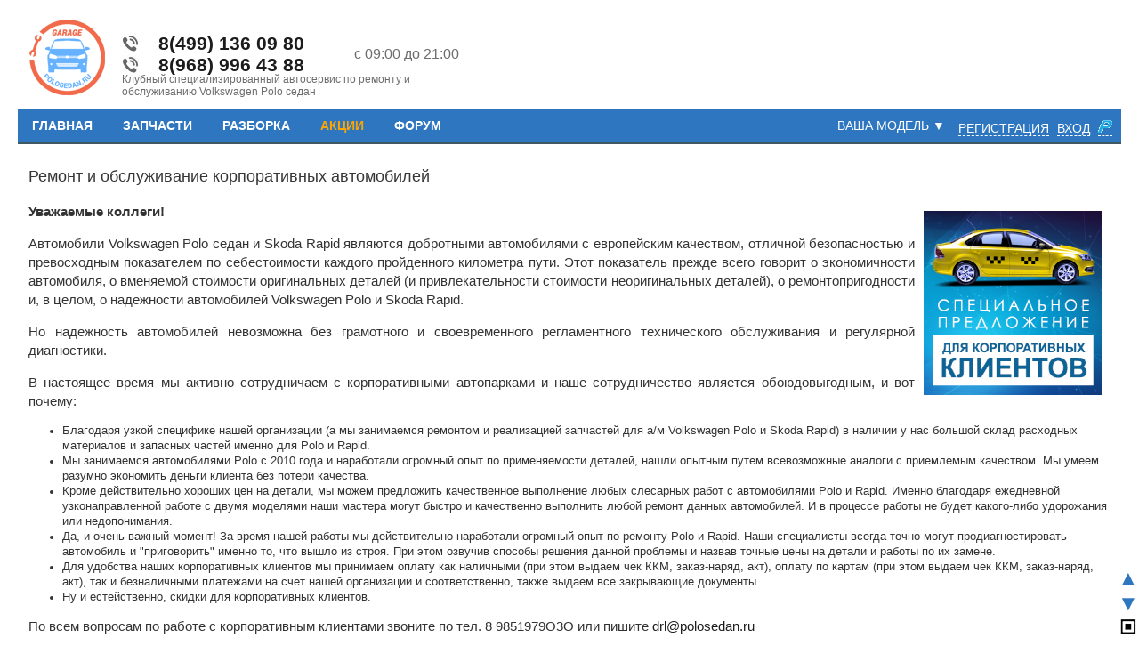

--- FILE ---
content_type: text/html; charset=UTF-8
request_url: https://garage.polosedan.ru/page_corp-vw-polo_14.html
body_size: 8066
content:
<!DOCTYPE html PUBLIC "-//W3C//DTD XHTML 1.0 Strict//EN" "http://www.w3.org/TR/xhtml1/DTD/xhtml1-strict.dtd">
<html xmlns="http://www.w3.org/1999/xhtml" dir="ltr" lang="ru" xml:lang="ru">
<head>

<meta http-equiv="content-type" content="text/html; charset=UTF-8" />
<meta http-equiv="content-style-type" content="text/css" />
<meta http-equiv="content-language" content="ru" />
<meta http-equiv="imagetoolbar" content="no" />
<meta name="resource-type" content="document" />
<meta name="distribution" content="global" />
<meta name="keywords" content="" />
<meta name="description" content="" />
<meta name="viewport" content="width=device-width, initial-scale=1.0" />
<meta name="yandex-verification" content="f6e918149220bdb0" />


<title>Ремонт и обслуживание корпоративных автомобилей - Гараж</title>

<script type="text/javascript">
// <![CDATA[
	var jump_page = 'Введите номер страницы, на которую хотите перейти:';
	var on_page = '';
	var per_page = '';
	var base_url = '';
	var style_cookie = 'phpBBstyle';
	var style_cookie_settings = '; path=/; domain=garage.polosedan.ru; secure';
	var onload_functions = new Array();
	var onunload_functions = new Array();

	

	/**
	* Find a member
	*/
	function find_username(url)
	{
		popup(url, 760, 570, '_usersearch');
		return false;
	}

	/**
	* New function for handling multiple calls to window.onload and window.unload by pentapenguin
	*/
	window.onload = function()
	{
		for (var i = 0; i < onload_functions.length; i++)
		{
			eval(onload_functions[i]);
		}
	};

	window.onunload = function()
	{
		for (var i = 0; i < onunload_functions.length; i++)
		{
			eval(onunload_functions[i]);
		}
	};

// ]]>
</script>

<link href="./styles/garage/theme/print.css" rel="stylesheet" type="text/css" media="print" title="printonly" />
<link href="./style.php?id=4&amp;lang=ru&amp;sid=4c43b7ff26ea7cc9d56d5a04a6f124b9&amp;v=8" rel="stylesheet" type="text/css" media="screen, projection" />

<link href="./styles/garage/theme/normal.css" rel="stylesheet" type="text/css" title="A" />
<link href="./styles/garage/theme/medium.css" rel="alternate stylesheet" type="text/css" title="A+" />
<link href="./styles/garage/theme/large.css" rel="alternate stylesheet" type="text/css" title="A++" />




<script type="text/javascript" src="./styles/default/js/jquery-1.11.3.min.js"></script>
<script type="text/javascript" src="./styles/garage/js/jquery.devrama.slider.min-0.9.4.js"></script>
<style type="text/css">
.ms_cart_position img, .order_list_row .img_place {
	display: none !important;
}

.order_list_row {
	min-height: 40px !important;
}
</style>



</head>

<body id="phpbb" class="section-page ltr">

<div id="wrap">
	<a id="top" name="top" accesskey="t"></a>
	<div id="page-header">


	<table class="rsw" width="100%" border="0">
		<tr>
			<td class="index_logo"><a href="./index.php?sid=4c43b7ff26ea7cc9d56d5a04a6f124b9" title="Главная страница" id="logo"><img src="./styles/garage/imageset/logo.png" width="88" height="106" alt="" title="" /></a></td>
			<td class="second_column">
				<div class="call_to_us"><a href="tel:+74991360980">8(499) 136 09 80</a></div>
				<div class="call_to_us"><a href="tel:+79689964388">8(968) 996 43 88</a></div>
			<div class="site_desc">Клубный специализированный автосервис по ремонту и обслуживанию Volkswagen Polo седан</div>
			</td>
			<td class="workitime">с 09:00 до 21:00</td>
			<td class="search_right">
				
					&nbsp;
				
			</td>
			<td class="my_order_top">
				
				<div class="ms_cart_block">

					<div class="ms_cart_head fright" onclick="ms_show_cart_body();" align="left"><b class="blue_cart_h">Мой заказ-наряд</b><br clear="all" />Позиций добавлено: <span></span></div>
					<a title="Оформление заказа" class="blue_cart" style="display: block; float: right;" href="./new_order_cart_0.html"></a>
					<div class="ms_cart_newest"></div>
					<div class="ms_cart_body">
					
					<a class="ms_cart_order_drop" title="Оформление заказа" href="./new_order_cart_0.html">Оформление заказа</a>
					</div>
				</div>
				
			</td>
			<td align="right" id="loginbox_head" class="fdesc"><div class="logn_mobile fdesc">Вход:</div>
				<form method="post" action="./ucp.php?mode=login&amp;sid=4c43b7ff26ea7cc9d56d5a04a6f124b9" class="headerspace fdesc">
					<input type="text" name="username" id="username" size="10" class="inputbox" placeholder="Имя Фамилия" title="Имя Фамилия" required />
					<input type="password" name="password" id="password" size="10" class="inputbox" placeholder="Пароль" title="Пароль" required />
					<input type="checkbox" name="autologin" id="autologin" checked="checked" style="display: none;" value="1" />
					<input type="submit" name="login" value="Вход" class="button2" />
					<input type="hidden" name="redirect" value="./page.php?name=corp-vw-polo&amp;id=14&amp;sid=4c43b7ff26ea7cc9d56d5a04a6f124b9" />

				</form>
			</td>
		</tr>
	</table>

	
	<div align="right" class="fmob">
		<form method="post" action="./ucp.php?mode=login&amp;sid=4c43b7ff26ea7cc9d56d5a04a6f124b9" class="headerspace" id="mobile_login_form" style="display: none;">
			<input type="text" name="username" id="username" size="10" class="inputbox" placeholder="Имя Фамилия" title="Имя Фамилия" required />
			<input type="password" name="password" id="password" size="10" class="inputbox" placeholder="Пароль" title="Пароль" required /><br />
			<input type="checkbox" name="autologin" id="autologin" checked="checked" style="display: none;" value="1" />
			<input type="submit" name="login" value="Вход" class="button2" style="float: right;" />
			<input type="hidden" name="redirect" value="./page.php?name=corp-vw-polo&amp;id=14&amp;sid=4c43b7ff26ea7cc9d56d5a04a6f124b9" />

		</form>
	</div>
		<script src="https://ulogin.ru/js/ulogin.js"></script>
		<div class="fdesc" id="uLogin" x-ulogin-params="display=small&fields=first_name,last_name,email,photo&optional=bdate,country,city&providers=vkontakte,odnoklassniki,mailru,facebook,twitter,yandex&hidden=google,livejournal,openid&redirect_uri=https%3A%2F%2Fgarage.polosedan.ru%2Fucp.php%3Fmode%3Dregister%26amp%3Bsid%3D4c43b7ff26ea7cc9d56d5a04a6f124b9"></div>

	<div class="polosedan_reg" style="display: none; width: 404px; position: fixed; left: 50%; top: 10%; height: 355px; margin-left: -202px; z-index: 999; background: #FFF; padding: 2px; border: 1px solid #79868A;">
		<div style="font-size: 18px; float: right; padding: margin: 0 2px; cursor: pointer;" onclick="$('.polosedan_reg').fadeOut(400);">&#10006;</div>
		<h2>Регистрация через сайт <b>polosedan.ru</b></h2><br />
		<iframe src="" style="border: none;" width="400" height="300" align="left" alt="https://polosedan.ru/forum/ps_api.php?m=reg&d=garage.polosedan.ru"></iframe>
	</div>

	
    <div>
	<div class="blue_menu ms_ps_mobile_block bmenu"><a href="#menu" class="bmenu" onclick="if ($(this).parent('div').hasClass('bmenu22')){$(this).parent('div').removeClass('bmenu22');}else{$(this).parent('div').addClass('bmenu22');} return false;">Меню &#9776;</a></div>

	<div class="blue_menu rswh">
	<table width="100%" cellspacing="1"><tr><td align="left" valign="top">
		<a href="./index.php?sid=4c43b7ff26ea7cc9d56d5a04a6f124b9" class="bmenu">Главная</a>
		<a href="https://shop.polosedan.ru" class="bmenu">Запчасти</a>
		<a href="http://polorazbor.ru/" class="bmenu">Разборка</a>
		
		<a href="./discounts" onclick="open_href_ajax(this.href, '#garage_index', 'Выгодные предложения - Гараж'); return false;" style="color: orange !important;" class="bmenu">Акции</a>
		<a href="https://polosedan.ru/" class="bmenu">Форум</a>
		<a href="" class="fmob bmenu" onclick="$('form#mobile_login_form').toggle(100); if ($('#uLogin').hasClass('fdesc')) {$('#uLogin').removeClass('fdesc');} else {$('#uLogin').addClass('fdesc');} return false;">Вход</a>
		</td>
		<td align="right" style="min-width: 440px;" valign="top">
		<div class="right">
			
		</div>
		
		<div class="right loginreg">
			<a href="./ucp.php?mode=register&amp;sid=4c43b7ff26ea7cc9d56d5a04a6f124b9">Регистрация</a>
			<a href="./ucp.php?mode=login&amp;sid=4c43b7ff26ea7cc9d56d5a04a6f124b9" title="Вход" onclick="$('#loginbox_head').toggle('100'); return false;">Вход</a>
			<a href="#polosedan" title="Через polosedan.ru" onclick="$('.polosedan_reg').fadeIn(400); $('.polosedan_reg iframe').attr('src', $('.polosedan_reg iframe').attr('alt')); return false;"><img src="./polo.ico" alt="P" border="0" /></a>&nbsp;
			<div class="loginbox_head">
				<form method="post" action="./ucp.php?mode=login&amp;sid=4c43b7ff26ea7cc9d56d5a04a6f124b9" class="headerspace">
					<input type="text" name="username" id="username" size="10" class="inputbox" placeholder="Имя Фамилия" title="Имя Фамилия" />
					<input type="password" name="password" id="password" size="10" class="inputbox" placeholder="Пароль" title="Пароль" />
					<input type="checkbox" name="autologin" id="autologin" checked="checked" style="display: none;" value="1" />
					<input type="submit" name="login" value="Вход" class="button2" />
					<input type="hidden" name="redirect" value="./page.php?name=corp-vw-polo&amp;id=14&amp;sid=4c43b7ff26ea7cc9d56d5a04a6f124b9" />

				</form>
			</div>
		</div>
		<div class="right pre_first_tag_name"><a href="#ftag" id="pre_first_tag_name" onclick="return false;"><span style="font-weight: normal;">Ваша модель</span> &#9660;</a><div class="pre_first_tags"><a id="pre_first_tag_2" onclick="sel_gen_tag('2'); return false;" href="./tag_volkswagen-polo-sedan_2.html">Volkswagen POLO седан</a>
<a id="pre_first_tag_63" onclick="sel_gen_tag('63'); return false;" href="./tag_volkswagen-jetta-vi_63.html">Volkswagen Jetta VI</a>
<a id="pre_first_tag_92" onclick="sel_gen_tag('92'); return false;" href="./tag_skoda-rapid_92.html">Skoda Rapid</a></div></div>
	</div>

</td></tr></table>
    </div>
    </div>


<a class="fmob" style="display: block; background: #2AB200 url('./images/whatt.png') left center no-repeat; color: #FFF; font-size: 14px; padding: 7px 2px 7px 32px;" href="https://wa.me/79653038899" target="_blank">Написать в WhatsApp</a>

	<br clear="all" />
	<div class="ms_pagination" style="display: none;"><a href="./index.php?sid=4c43b7ff26ea7cc9d56d5a04a6f124b9" accesskey="h">Главная страница</a><span class="navlink_garage"></span></div>

	<a name="start_here"></a>
	<div id="page-body">
		

<table width="100%" class="rsw"><tr>
<td valign="top" id="garage_index">


<div class="panel" id="message">
	<div class="inner"><span class="corners-top"><span></span></span>
	<h2>Ремонт и обслуживание корпоративных автомобилей</h2>
	<div class="content" style="font-size: 1.25em">
		<p style="text-align: justify;"><strong><img style="float: right; border: 10px solid white;" src="https://shop.polosedan.ru/image/catalog/garage/korp-002.jpg" alt="Специальное предложение для корпоративных клиентов" width="200" height="207" />Уважаемые коллеги!&nbsp;</strong></p>
<p style="text-align: justify;">Автомобили Volkswagen Polo седан и Skoda Rapid являются добротными автомобилями с европейским качеством, отличной безопасностью и превосходным показателем по себестоимости каждого пройденного километра пути. Этот показатель прежде всего говорит о экономичности автомобиля, о вменяемой стоимости оригинальных деталей (и привлекательности стоимости неоригинальных деталей), о ремонтопригодности и, в целом, о надежности автомобилей Volkswagen Polo и Skoda Rapid.&nbsp;</p>
<p style="text-align: justify;">Но надежность автомобилей невозможна без грамотного и своевременного регламентного технического обслуживания и регулярной диагностики.&nbsp;</p>
<p style="text-align: justify;">В настоящее время мы активно сотрудничаем c корпоративными автопарками и наше сотрудничество является обоюдовыгодным, и вот почему:</p>
<ul>
<li>Благодаря узкой специфике нашей организации (а мы занимаемся ремонтом и реализацией запчастей для а/м&nbsp;Volkswagen Polo и Skoda Rapid) в наличии у нас большой склад расходных материалов и запасных частей именно для Polo и Rapid.&nbsp;</li>
<li>Мы занимаемся автомобилями Polo с 2010 года и наработали огромный опыт по применяемости деталей, нашли опытным путем всевозможные аналоги с приемлемым качеством. Мы умеем разумно экономить деньги клиента без потери качества.</li>
<li>Кроме действительно хороших цен на детали, мы можем предложить качественное выполнение любых слесарных работ с автомобилями Polo и Rapid. Именно благодаря ежедневной узконаправленной работе с двумя моделями наши мастера могут быстро и качественно выполнить любой ремонт данных автомобилей. И в процессе работы не будет какого-либо удорожания или недопонимания.</li>
<li>Да, и очень важный момент! За время нашей работы мы действительно наработали огромный опыт по ремонту&nbsp;Polo и Rapid. Наши специалисты всегда точно могут продиагностировать автомобиль и "приговорить" именно то, что вышло из строя. При этом озвучив способы решения данной проблемы и назвав точные цены на детали и работы по их замене.&nbsp;</li>
<li>Для удобства наших корпоративных клиентов мы принимаем оплату как наличными (при этом выдаем чек ККМ, заказ-наряд, акт), оплату по картам (при этом выдаем чек ККМ, заказ-наряд, акт), так и безналичными платежами на счет нашей организации и соответственно, также выдаем все закрывающие документы.</li>
<li>Ну и естейственно, скидки для корпоративных клиентов.&nbsp;</li>
</ul>
<p style="text-align: justify;">По всем вопросам по работе с корпоративным клиентами звоните по тел. 8 9851979О3О или пишите <a href="mailto:drl@polosedan.ru">drl@polosedan.ru</a></p>
	</div>
	<span class="corners-bottom"><span></span></span></div>
</div>

<div id="fog_index"></div></td></tr></table>
<div class="ms_pagination"><a href="./index.php?sid=4c43b7ff26ea7cc9d56d5a04a6f124b9">Главная страница</a><span class="navlink_garage"></span></div>

	</div>

<div class="footer_strip">
	<table width="100%">
		<tr>
			<td width="33%" align="left">
				<div class="left"><img src="./styles/garage/theme/images/subscribe.png" alt="" />&nbsp;&nbsp;</div>
				<div class="upper"><b>Эксклюзивные скидки!</b></div> Зарегистрируйтесь и при заказе на сайте получите <b class="upper">скидку 10%</b> на работу
			</td>
			<td width="33%" class="rswh">&nbsp;</td>
			<td width="33%" class="rswh" align="right"><b class="upper">Присоединяйтесь!</b>&nbsp;&nbsp;
				<a href="#face" class="subs_foot" title="Мы на Facebook"><img src="./styles/garage/theme/images/facebook.png" alt="Мы на Facebook" width="32" height="32" border="0" /></a>
				&nbsp;<a href="#vk" class="subs_foot" title="Мы в ВКонтакте"><img src="./styles/garage/theme/images/vk.png" alt="Мы в ВКонтакте" width="32" height="32" border="0" /></a>
			</td>
		</tr>
	</table>
</div>


<div id="page-footer">



	<div class="cont2">
	<table class="footer_links" width="100%"><tr>
		<td valign="top" class="d_25p fdesc"><h3>Кабинет покупателя</h3>
		<a href="./ucp.php?mode=register&amp;sid=4c43b7ff26ea7cc9d56d5a04a6f124b9">Регистрация</a>
			<a href="./ucp.php?mode=login&amp;sid=4c43b7ff26ea7cc9d56d5a04a6f124b9" title="Вход" accesskey="x">Вход</a>
		
		</td>
		<td valign="top" class="d_25p fdesc"><h3>Магазин</h3>
		<a href="./page_o-kompanii-vw-polo-remont_4.html">О компании</a>
		<a href="./page_disclaimer_6.html">Отказ от ответственности</a>
		<a href="./page_otzyvy-pokupateley_11.html">Отзывы покупателей</a>
		<a href="./page_bonusnye-bally_10.html">Бонусные баллы</a>
		<a href="./page_sertifikaciya-uslug_9.html">Сертификация услуг</a>
		<a href="./page_sxema-proezda_5.html">Схема проезда</a>

		</td>
		<td valign="top" class="d_25p"><h3 class="fdesc">Оформление заказа</h3>
		<a href="./page_oplata_8.html">Оплата</a>
		<a href="./page_garantiya_7.html">Гарантия</a>
		<a href="./page_sxema-proezda_5.html">Схема проезда</a>
		<a href="./page_sertifikaciya-uslug_9.html" class="fmob">Сертификация услуг</a>
		<a href="./page_otzyvy-pokupateley_11.html" class="fmob">Отзывы покупателей</a>
		</td>
		<td valign="top" class="d_25p fdesc"><h3>Контакты</h3>
		<span style="font-size: 12px;">г. Москва, ул.Добролюбова, д.1, стр.5<br />
		<a href="tel:+74991360980">+7 (499) 136 09 80</a>
		<a href="tel:+79689964388">+7 (968) 996 43 88</a>
		Пн-Сб 09:00-21:00</span>
		<a href="mailto:garage@polosedan.ru">Email: garage@polosedan.ru</a>
		<a href="./page_sxema-proezda_5.html">Посмотреть на карте</a>
		</td>
	</tr></table></div>




<script type="text/javascript" src="./styles/default/js/smoke.min.js"></script>
<script type="text/javascript" src="./styles/default/js/styleswitcher.js"></script>
<script type="text/javascript" src="./styles/default/js/forum_fn.js"></script>
<script type="text/javascript" src="./styles/default/js/scripts.js?v=7"></script>
<script src="./styles/default/js/jquery.maskedinput.min.js" type="text/javascript"></script>
<script type="text/javascript">

	function countAdClick(id)
	{
	   loadXMLDoc('./ads/click.php?a=' + id);
	}

	function countAdView(id)
	{
	   loadXMLDoc('./ads/view.php?a=' + id);
	}

	function loadXMLDoc(url) {
	   req = false;
	   if(window.XMLHttpRequest) {
	      try {
	         req = new XMLHttpRequest();
	      } catch(e) {
	         req = false;
	      }
	   } else if(window.ActiveXObject) {
	      try {
	         req = new ActiveXObject("Msxml2.XMLHTTP");
	      } catch(e) {
	         try {
	            req = new ActiveXObject("Microsoft.XMLHTTP");
	         } catch(e) {
	            req = false;
	         }
	      }
	   }
	   if(req) {
	      req.open("GET", url, true);
	      req.send(null);
	   }
	}
</script>
<script type="text/javascript" src="./highslide/highslide.packed.js"></script>


<link rel="stylesheet" type="text/css" href="./highslide/highslide.css" />
<!--[if lt IE 7]>
<link rel="stylesheet" type="text/css" href="./highslide/highslide-ie6.css" />
<![endif]-->
<script type="text/javascript">
hs.graphicsDir = './highslide/graphics/';
hs.wrapperClassName = 'borderless';
// Language strings
hs.lang = {
	cssDirection: 'ltr',
	loadingText : 'Загрузка...',
	loadingTitle : 'Нажмите для отмены',
	focusTitle : 'Click to bring to front',
	fullExpandTitle : 'Развернуть в реальный размер (f)',
	creditsText : '',
	creditsTitle : '',
	restoreTitle : 'Нажмите что бы закрыть изображение'
};
</script>

<script type='text/javascript'>
(function(){ var widget_id = 'c6tIPisPtK';var d=document;var w=window;function l(){var s = document.createElement('script'); s.type = 'text/javascript'; s.async = true;s.src = '//code.jivosite.com/script/widget/'+widget_id; var ss = document.getElementsByTagName('script')[0]; ss.parentNode.insertBefore(s, ss);}if(d.readyState=='complete'){l();}else{if(w.attachEvent){w.attachEvent('onload',l);}else{w.addEventListener('load',l,false);}}})();
</script>
<div id="compare_data" style="display: none;"><span></span> <input onclick="clear_ms_compare('./compare?sid=4c43b7ff26ea7cc9d56d5a04a6f124b9');" type="button" class="button1" value="&#10005; Сбросить" /></div>


	<div class="copyright">Текущее время: 17 янв 2026, 03:35<!--LiveInternet counter--><script type="text/javascript"><!--
document.write("<a href='//www.liveinternet.ru/click' "+
"target=_blank><img src='//counter.yadro.ru/hit?t44.1;r"+
escape(document.referrer)+((typeof(screen)=="undefined")?"":
";s"+screen.width+"*"+screen.height+"*"+(screen.colorDepth?
screen.colorDepth:screen.pixelDepth))+";u"+escape(document.URL)+
";h"+escape(document.title.substring(0,80))+";"+Math.random()+
"' alt='' title='LiveInternet' "+
"border='0' width='31' height='31'><\/a>")
//--></script><!--/LiveInternet-->
		
	</div>
</div>

</div>

<div>
	<a id="bottom" name="bottom" accesskey="z"></a>
	
</div>



<div id="fog"></div>
<!-- Yandex.Metrika counter -->
<script type="text/javascript" >
   (function(m,e,t,r,i,k,a){m[i]=m[i]||function(){(m[i].a=m[i].a||[]).push(arguments)};
   m[i].l=1*new Date();k=e.createElement(t),a=e.getElementsByTagName(t)[0],k.async=1,k.src=r,a.parentNode.insertBefore(k,a)})
   (window, document, "script", "https://mc.yandex.ru/metrika/tag.js", "ym");

   ym(34046435, "init", {
        id:34046435,
        clickmap:true,
        trackLinks:true,
        accurateTrackBounce:true,
        webvisor:true,
        trackHash:true,
        ecommerce:"dataLayer"
   });
</script>
<noscript><div><img src="https://mc.yandex.ru/watch/34046435" style="position:absolute; left:-9999px;" alt="" /></div></noscript>
<!-- /Yandex.Metrika counter -->



<div id="scroll">
<a href="#" id="ups">&#9650;</a>
<a href="#" id="downs">&#9660;</a>
<a href="#qr_code" onclick="show_qr('Расположенный ниже QR код содержит ссылку на текущую страницу, Вы можете распознать его с помощью своего смартфона или планшета. Также Вы можете сохранить изображение этого кода кликнув по нему правой кнопкой мыши и выбрав соответствующий пункт меню Вашего браузера.'); return false;" title="Получить QR код страницы" class="fdesc"><img src="./styles/garage/theme/images/qr_ico.png" alt="qr" border="0" /></a>
</div>
</body>
</html>

--- FILE ---
content_type: application/javascript; charset=utf-8
request_url: https://garage.polosedan.ru/highslide/highslide.packed.js
body_size: 13508
content:
/******************************************************************************
Name:    Highslide JS
Version: 4.1.4 (April 17 2009)
Config:  default +packed
Author:  Torstein H�nsi
Support: http://highslide.com/support

Licence:
Highslide JS is licensed under a Creative Commons Attribution-NonCommercial 2.5
License (http://creativecommons.org/licenses/by-nc/2.5/).

You are free:
	* to copy, distribute, display, and perform the work
	* to make derivative works

Under the following conditions:
	* Attribution. You must attribute the work in the manner  specified by  the
	  author or licensor.
	* Noncommercial. You may not use this work for commercial purposes.

* For  any  reuse  or  distribution, you  must make clear to others the license
  terms of this work.
* Any  of  these  conditions  can  be  waived  if  you  get permission from the 
  copyright holder.

Your fair use and other rights are in no way affected by the above.
******************************************************************************/
eval(function(p,a,c,k,e,d){e=function(c){return(c<a?'':e(parseInt(c/a)))+((c=c%a)>35?String.fromCharCode(c+29):c.toString(36))};if(!''.replace(/^/,String)){while(c--){d[e(c)]=k[c]||e(c)}k=[function(e){return d[e]}];e=function(){return'\\w+'};c=1};while(c--){if(k[c]){p=p.replace(new RegExp('\\b'+e(c)+'\\b','g'),k[c])}}return p}('u m={1G:{7v:\'6C\',6L:\'9N...\',6Y:\'5C 1M 9M\',7t:\'5C 1M 9W 1M 9T\',7P:\'9x 1M 9u I (f)\',7G:\'9G 2l <i>6H 7k</i>\',7H:\'9E 1M 9D 6H 7k aj\',6y:\'5C 1M 2i 1X, ah 7f af 1M 35. al an a8 R 1I 7f 79.\'},3G:\'1b/ad/\',54:\'8Q.6i\',3L:\'8R.6i\',7l:4x,7x:4x,3A:15,87:15,6o:15,83:15,3P:8W,6G:0.75,8h:G,69:5,2H:2,8x:3,3z:1a,7Q:\'2F 2d\',7U:1,8e:G,7C:\'8w://1b.8z/\',7i:G,62:[\'a\'],5N:G,3N:74,3Z:74,3Q:G,1i:\'8y-8v\',4Q:\'1b-W\',3J:[],5k:G,L:[],5n:[\'3Q\',\'22\',\'1i\',\'2H\',\'8B\',\'8E\',\'8A\',\'6R\',\'8T\',\'9h\',\'9p\',\'6T\',\'7M\',\'5N\',\'K\',\'16\',\'4Q\',\'3N\',\'3Z\',\'8q\',\'9n\',\'3g\',\'1N\',\'8u\',\'8t\',\'1k\'],1w:[],4w:0,9d:{x:[\'8g\',\'18\',\'5R\',\'2d\',\'86\'],y:[\'3B\',\'X\',\'6A\',\'2F\',\'4z\']},4C:{},6T:{},6R:{},2x:[],2V:{},5z:{},42:[],3q:6B((44.5f.4h().2M(/.+(?:6Q|a7|97|1n)[\\/: ]([\\d.]+)/)||[0,\'0\'])[1]),1n:(O.3D&&!1s.2J),4F:/96/.14(44.5f),7q:/98.+6Q:1\\.[0-8].+9b/.14(44.5f),$:A(1A){q(1A)C O.95(1A)},25:A(2a,2t){2a[2a.S]=2t},Y:A(6X,3i,2n,5O,6V){u B=O.Y(6X);q(3i)m.2w(B,3i);q(6V)m.T(B,{8Y:0,90:\'36\',5M:0});q(2n)m.T(B,2n);q(5O)5O.2j(B);C B},2w:A(B,3i){R(u x 3a 3i)B[x]=3i[x];C B},T:A(B,2n){R(u x 3a 2n){q(m.1n&&x==\'1m\'){q(2n[x]>0.99)B.F.92(\'3U\');J B.F.3U=\'6W(1m=\'+(2n[x]*1R)+\')\'}J B.F[x]=2n[x]}},3f:A(B,11,29){u 2L,3k,2P;q(1o 29!=\'65\'||29===H){u 2p=7X;29={2G:2p[2],1N:2p[3],6v:2p[4]}}q(1o 29.2G!=\'3e\')29.2G=4x;29.1N=1f[29.1N]||1f.6J;29.4t=m.2w({},11);R(u 20 3a 11){u e=1U m.1l(B,29,20);2L=6B(m.5x(B,20))||0;3k=6B(11[20]);2P=20!=\'1m\'?\'E\':\'\';e.2z(2L,3k,2P)}},5x:A(B,11){q(O.6d){C O.6d.7r(B,H).7p(11)}J{q(11==\'1m\')11=\'3U\';u 2t=B.9m[11.2S(/\\-(\\w)/g,A(a,b){C b.9o()})];q(11==\'3U\')2t=2t.2S(/6W\\(1m=([0-9]+)\\)/,A(a,b){C b/1R});C 2t===\'\'?1:2t}},4D:A(){u d=O,w=1s,3H=d.5D&&d.5D!=\'82\'?d.46:d.6m;u K=m.1n?3H.73:(d.46.73||4m.9q),16=m.1n?3H.9l:4m.9k;C{K:K,16:16,4q:m.1n?3H.4q:9f,4r:m.1n?3H.4r:9e}},64:A(B){u p={x:B.6K,y:B.6I};3h(B.6D){B=B.6D;p.x+=B.6K;p.y+=B.6I;q(B!=O.6m&&B!=O.46){p.x-=B.4q;p.y-=B.4r}}C p},4Z:A(a,1Z,2z,M){q(!a)a=m.Y(\'a\',H,{3F:\'36\'},m.1T);q(1o a.3v==\'A\')C 1Z;1H{1U m.3O(a,1Z,2z);C 1a}1F(e){C G}},6U:A(){u 56=0,51=-1,L=m.L,z,1q;R(u i=0;i<L.S;i++){z=L[i];q(z){1q=z.W.F.1q;q(1q&&1q>56){56=1q;51=i}}}q(51==-1)m.2k=-1;J L[51].3l()},68:A(a,3Y){a.3v=a.2Z;u p=a.3v?a.3v():H;a.3v=H;C(p&&1o p[3Y]!=\'23\')?p[3Y]:(1o m[3Y]!=\'23\'?m[3Y]:H)},5g:A(a){u 1k=m.68(a,\'1k\');q(1k)C 1k;C a.3c},6c:A(1A){u 4E=m.$(1A),2Y=m.5z[1A],a={};q(!4E&&!2Y)C H;q(!2Y){2Y=4E.5U(G);2Y.1A=\'\';m.5z[1A]=2Y;C 4E}J{C 2Y.5U(G)}},3X:A(d){m.6z.2j(d);m.6z.3C=\'\'},7a:A(3y,z){u 2K=z=z||m.2B();q(m.2O)C 1a;J m.2K=2K;1H{m.2O=3y;3y.2Z()}1F(e){m.2K=m.2O=H}1H{z.2i()}1F(e){}C 1a},4A:A(B,1E){u z=m.2B(B);q(z){3y=z.5t(1E);C m.7a(3y,z)}J C 1a},79:A(B){C m.4A(B,-1)},1I:A(B){C m.4A(B,1)},4X:A(e){q(!e)e=1s.1B;q(!e.1V)e.1V=e.5Y;q(1o e.1V.72!=\'23\')C G;u z=m.2B();u 1E=H;6F(e.8C){1p 70:q(z)z.5K();C G;1p 32:1p 34:1p 39:1p 40:1E=1;5P;1p 8:1p 33:1p 37:1p 38:1E=-1;5P;1p 27:1p 13:1E=0}q(1E!==H){m.3R(O,1s.2J?\'5X\':\'5Z\',m.4X);q(!m.7i)C G;q(e.4N)e.4N();J e.8G=1a;q(z){q(1E==0){z.2i()}J{m.4A(z.Q,1E)}C 1a}}C G},8U:A(N){m.25(m.1w,m.2w(N,{2b:\'2b\'+m.4w++}))},67:A(55,4R){u B,2E=/^1b-W-([0-9]+)$/;B=55;3h(B.2I){q(B.1A&&2E.14(B.1A))C B.1A.2S(2E,"$1");B=B.2I}q(!4R){B=55;3h(B.2I){q(B.4u&&m.4k(B)){R(u Q=0;Q<m.L.S;Q++){u z=m.L[Q];q(z&&z.a==B)C Q}}B=B.2I}}C H},2B:A(B,4R){q(1o B==\'23\')C m.L[m.2k]||H;q(1o B==\'3e\')C m.L[B]||H;q(1o B==\'66\')B=m.$(B);C m.L[m.67(B,4R)]||H},4k:A(a){C(a.2Z&&a.2Z.7E().2S(/\\s/g,\' \').2M(/m.(8J|e)8I/))},7W:A(){R(u i=0;i<m.L.S;i++)q(m.L[i]&&m.L[i].3x)m.6U()},6b:A(e){q(!e)e=1s.1B;q(e.8K>1)C G;q(!e.1V)e.1V=e.5Y;u B=e.1V;3h(B.2I&&!(/1b-(1X|35|4U|2T)/.14(B.1h))){B=B.2I}u z=m.2B(B);q(z&&(z.6j||!z.3x))C G;q(z&&e.M==\'84\'){q(e.1V.72)C G;u 2M=B.1h.2M(/1b-(1X|35|2T)/);q(2M){m.1S={z:z,M:2M[1],18:z.x.D,K:z.x.I,X:z.y.D,16:z.y.I,76:e.4B,71:e.4y};m.1C(O,\'5u\',m.5e);q(e.4N)e.4N();q(/1b-(1X|4U)-6e/.14(z.V.1h)){z.3l();m.5c=G}C 1a}}J q(e.M==\'85\'){m.3R(O,\'5u\',m.5e);q(m.1S){q(m.30&&m.1S.M==\'1X\')m.1S.z.V.F.2U=m.30;u 2u=m.1S.2u;q(!2u&&!m.5c&&!/(35|2T)/.14(m.1S.M)){z.2i()}J q(2u||(!2u&&m.8M)){m.1S.z.3w(\'1g\')}m.5c=1a;m.1S=H}J q(/1b-1X-6e/.14(B.1h)){B.F.2U=m.30}}C 1a},5e:A(e){q(!m.1S)C G;q(!e)e=1s.1B;u a=m.1S,z=a.z;a.45=e.4B-a.76;a.6f=e.4y-a.71;u 6x=1f.9s(1f.6P(a.45,2)+1f.6P(a.6f,2));q(!a.2u)a.2u=(a.M!=\'1X\'&&6x>0)||(6x>(m.ac||5));q(a.2u&&e.4B>5&&e.4y>5){q(a.M==\'2T\')z.2T(a);J{z.63(a.18+a.45,a.X+a.6f);q(a.M==\'1X\')z.V.F.2U=\'35\'}}C 1a},8n:A(e){1H{q(!e)e=1s.1B;u 4V=/a6/i.14(e.M);q(!e.1V)e.1V=e.5Y;q(m.1n)e.5S=4V?e.a0:e.9Z;u z=m.2B(e.1V);q(!z.3x)C;q(!z||!e.5S||m.2B(e.5S,G)==z||m.1S)C;R(u i=0;i<z.1w.S;i++)(A(){u o=m.$(\'2b\'+z.1w[i]);q(o&&o.52){q(4V)m.T(o,{1c:\'1Y\'});m.3f(o,{1m:4V?o.1m:0},o.2D)}})()}1F(e){}},1C:A(B,1B,2h){q(B==O&&1B==\'2Q\')m.25(m.42,2h);1H{B.1C(1B,2h,1a)}1F(e){1H{B.7b(\'3I\'+1B,2h);B.a3(\'3I\'+1B,2h)}1F(e){B[\'3I\'+1B]=2h}}},3R:A(B,1B,2h){1H{B.3R(1B,2h,1a)}1F(e){1H{B.7b(\'3I\'+1B,2h)}1F(e){B[\'3I\'+1B]=H}}},4Y:A(i){q(m.5k&&m.3J[i]&&m.3J[i]!=\'23\'){u 1d=O.Y(\'1d\');1d.4d=A(){1d=H;m.4Y(i+1)};1d.1k=m.3J[i]}},8f:A(3e){q(3e&&1o 3e!=\'65\')m.69=3e;u 2a=m.4v();R(u i=0;i<2a.3b.S&&i<m.69;i++){m.25(m.3J,m.5g(2a.3b[i]))}q(m.1i)1U m.3K(m.1i,A(){m.4Y(0)});J m.4Y(0);q(m.3L)u 6i=m.Y(\'1d\',{1k:m.3G+m.3L})},5b:A(){q(!m.1T){m.2o=m.4D();m.5E=m.1n&&m.3q<7;R(u x 3a m.49){q(1o m[x]!=\'23\')m.1G[x]=m[x];J q(1o m.1G[x]==\'23\'&&1o m.49[x]!=\'23\')m.1G[x]=m.49[x]}m.1T=m.Y(\'1Q\',{1h:\'1b-1T\'},{1e:\'21\',18:0,X:0,K:\'1R%\',1q:m.3P,7u:\'6C\'},O.6m,G);m.1D=m.Y(\'a\',{1h:\'1b-1D\',3d:m.1G.6Y,3C:m.1G.6L,3c:\'7R:;\'},{1e:\'21\',X:\'-3W\',1m:m.6G,1q:1},m.1T);m.6z=m.Y(\'1Q\',H,{3F:\'36\'},m.1T);1f.9C=A(t,b,c,d){C c*t/d+b};1f.6J=A(t,b,c,d){C c*(t/=d)*t+b};m.7A=m.5E;m.7z=((1s.2J&&m.3q<9)||44.9F==\'9A\'||(m.1n&&m.3q<5.5))}},2Q:A(){q(m.6u)C;m.6u=G;R(u i=0;i<m.42.S;i++)m.42[i]()},78:A(){u B,Z,3D=[],3b=[],2v={},2E;R(u i=0;i<m.62.S;i++){Z=O.4b(m.62[i]);R(u j=0;j<Z.S;j++){B=Z[j];2E=m.4k(B);q(2E){m.25(3D,B);q(2E[0]==\'m.4Z\')m.25(3b,B);u g=m.68(B,\'3g\')||\'36\';q(!2v[g])2v[g]=[];m.25(2v[g],B)}}}m.4s={3D:3D,2v:2v,3b:3b};C m.4s},4v:A(){C m.4s||m.78()},2i:A(B){u z=m.2B(B);q(z)z.2i();C 1a}};m.1l=A(1O,1u,11){k.1u=1u;k.1O=1O;k.11=11;q(!1u.6N)1u.6N={}};m.1l.4g={5d:A(){(m.1l.2s[k.11]||m.1l.2s.6Z)(k);q(k.1u.2s)k.1u.2s.6O(k.1O,k.2R,k)},2z:A(77,1M,2P){k.6g=(1U 7e()).6S();k.2L=77;k.3k=1M;k.2P=2P;k.2R=k.2L;k.D=k.6n=0;u 4m=k;A t(4o){C 4m.2s(4o)}t.1O=k.1O;q(t()&&m.2x.25(t)==1){m.7j=9S(A(){u 2x=m.2x;R(u i=0;i<2x.S;i++)q(!2x[i]())2x.9R(i--,1);q(!2x.S){9U(m.7j)}},13)}},2s:A(4o){u t=(1U 7e()).6S();q(4o||t>=k.1u.2G+k.6g){k.2R=k.3k;k.D=k.6n=1;k.5d();k.1u.4t[k.11]=G;u 6t=G;R(u i 3a k.1u.4t)q(k.1u.4t[i]!==G)6t=1a;q(6t){q(k.1u.6v)k.1u.6v.6O(k.1O)}C 1a}J{u n=t-k.6g;k.6n=n/k.1u.2G;k.D=k.1u.1N(n,0,1,k.1u.2G);k.2R=k.2L+((k.3k-k.2L)*k.D);k.5d()}C G}};m.2w(m.1l,{2s:{1m:A(1l){m.T(1l.1O,{1m:1l.2R})},6Z:A(1l){q(1l.1O.F&&1l.1O.F[1l.11]!=H)1l.1O.F[1l.11]=1l.2R+1l.2P;J 1l.1O[1l.11]=1l.2R}}});m.3K=A(1i,2W){k.2W=2W;k.1i=1i;u v=m.3q,4i;k.5w=m.1n&&v>=5.5&&v<7;q(!1i){q(2W)2W();C}m.5b();k.28=m.Y(\'28\',{9L:0},{1c:\'1g\',1e:\'21\',9J:\'9K\',K:0},m.1T,G);u 57=m.Y(\'57\',H,H,k.28,1);k.1K=[];R(u i=0;i<=8;i++){q(i%3==0)4i=m.Y(\'4i\',H,{16:\'2m\'},57,G);k.1K[i]=m.Y(\'1K\',H,H,4i,G);u F=i!=4?{9I:0,9H:0}:{1e:\'6h\'};m.T(k.1K[i],F)}k.1K[4].1h=1i+\' 1b-19\';k.7g()};m.3K.4g={7g:A(){u 1k=m.3G+(m.9w||"9t/")+k.1i+".9z";u 7h=m.4F?m.1T:H;k.2f=m.Y(\'1d\',H,{1e:\'21\',X:\'-3W\'},7h,G);u 7d=k;k.2f.4d=A(){7d.7c()};k.2f.1k=1k},7c:A(){u o=k.1j=k.2f.K/4,D=[[0,0],[0,-4],[-2,0],[0,-8],0,[-2,-8],[0,-2],[0,-6],[-2,-2]],1y={16:(2*o)+\'E\',K:(2*o)+\'E\'};R(u i=0;i<=8;i++){q(D[i]){q(k.5w){u w=(i==1||i==7)?\'1R%\':k.2f.K+\'E\';u 1Q=m.Y(\'1Q\',H,{K:\'1R%\',16:\'1R%\',1e:\'6h\',2X:\'1g\'},k.1K[i],G);m.Y(\'1Q\',H,{3U:"ak:aq.ao.ae(a4=a2, 1k=\'"+k.2f.1k+"\')",1e:\'21\',K:w,16:k.2f.16+\'E\',18:(D[i][0]*o)+\'E\',X:(D[i][1]*o)+\'E\'},1Q,G)}J{m.T(k.1K[i],{a1:\'5o(\'+k.2f.1k+\') \'+(D[i][0]*o)+\'E \'+(D[i][1]*o)+\'E\'})}q(1s.2J&&(i==3||i==5))m.Y(\'1Q\',H,1y,k.1K[i],G);m.T(k.1K[i],1y)}}k.2f=H;q(m.2V[k.1i])m.2V[k.1i].4l();m.2V[k.1i]=k;q(k.2W)k.2W()},3T:A(D,1j,6M,2D,1N){u z=k.z,aa=z.W.F,1j=1j||0,D=D||{x:z.x.D+1j,y:z.y.D+1j,w:z.x.P(\'1v\')-2*1j,h:z.y.P(\'1v\')-2*1j};q(6M)k.28.F.1c=(D.h>=4*k.1j)?\'1Y\':\'1g\';m.T(k.28,{18:(D.x-k.1j)+\'E\',X:(D.y-k.1j)+\'E\',K:(D.w+2*k.1j)+\'E\'});D.w-=2*k.1j;D.h-=2*k.1j;m.T(k.1K[4],{K:D.w>=0?D.w+\'E\':0,16:D.h>=0?D.h+\'E\':0});q(k.5w)k.1K[3].F.16=k.1K[5].F.16=k.1K[4].F.16},4l:A(6E){q(6E)k.28.F.1c=\'1g\';J m.3X(k.28)}};m.4f=A(z,1y){k.z=z;k.1y=1y;k.2C=1y==\'x\'?\'8H\':\'8O\';k.2y=k.2C.4h();k.3E=1y==\'x\'?\'8P\':\'8V\';k.5h=k.3E.4h();k.5L=1y==\'x\'?\'8S\':\'8D\';k.9r=k.5L.4h();k.1x=k.2g=0};m.4f.4g={P:A(Q){6F(Q){1p\'5q\':C k.1t+k.2c+(k.t-m.1D[\'1j\'+k.2C])/2;1p\'1v\':C k.I+2*k.U+k.1x+k.2g;1p\'3o\':C k.48-k.2N-k.47;1p\'5B\':C k.P(\'3o\')-2*k.U-k.1x-k.2g;1p\'3t\':C k.D-(k.z.19?k.z.19.1j:0);1p\'5V\':C k.P(\'1v\')+(k.z.19?2*k.z.19.1j:0);1p\'4j\':C k.1z?1f.4P((k.I-k.1z)/2):0}},5y:A(){k.U=(k.z.V[\'1j\'+k.2C]-k.t)/2;k.47=m[\'5M\'+k.5L]+2*k.U},59:A(){k.t=k.z.B[k.2y]?8X(k.z.B[k.2y]):k.z.B[\'1j\'+k.2C];k.1t=k.z.1t[k.1y];k.2c=(k.z.B[\'1j\'+k.2C]-k.t)/2;q(k.1t==0){k.1t=(m.2o[k.2y]/2)+m.2o[\'2r\'+k.3E]}},5v:A(){u z=k.z;k.3p=\'2m\';k.D=k.1t-k.U+k.2c;k.I=1f.2A(k.17,z[\'6l\'+k.2C]||k.17);k.1W=z.3Q?1f.2A(z[\'2A\'+k.2C],k.17):k.17;q(z.31&&z.22){k.I=z[k.2y];k.1z=k.17}q(k.1y==\'x\'&&m.3z)k.1W=z.3N;k.2N=m[\'5M\'+k.3E];k.2r=m.2o[\'2r\'+k.3E];k.48=m.2o[k.2y]},6q:A(i){u z=k.z;q(z.31&&(z.22||m.3z)){k.1z=i;k.I=1f.6l(k.I,k.1z);z.V.F[k.5h]=k.P(\'4j\')+\'E\'}J k.I=i;z.V.F[k.2y]=i+\'E\';z.W.F[k.2y]=k.P(\'1v\')+\'E\';q(z.19)z.19.3T();q(k.1y==\'x\'&&z.1r)z.3n(G)},6k:A(i){k.D=i;k.z.W.F[k.5h]=i+\'E\';q(k.z.19)k.z.19.3T()}};m.3O=A(a,1Z,2z,24){q(O.a5&&m.1n&&!m.6u){m.1C(O,\'2Q\',A(){1U m.3O(a,1Z,2z,24)});C}k.a=a;k.2z=2z;k.24=24||\'1X\';k.31=!k.93;m.5k=1a;k.1w=[];m.5b();u Q=k.Q=m.L.S;R(u i=0;i<m.5n.S;i++){u 20=m.5n[i];k[20]=1Z&&1o 1Z[20]!=\'23\'?1Z[20]:m[20]}q(!k.1k)k.1k=a.3c;u B=(1Z&&1Z.5l)?m.$(1Z.5l):a;B=k.8p=B.4b(\'1d\')[0]||B;k.4K=B.1A||a.1A;R(u i=0;i<m.L.S;i++){q(m.L[i]&&m.L[i].a==a){m.L[i].3l();C 1a}}R(u i=0;i<m.L.S;i++){q(m.L[i]&&m.L[i].8p!=B&&!m.L[i].4c){m.L[i].6r()}}m.L[k.Q]=k;q(!m.8h&&!m.2O){q(m.L[Q-1])m.L[Q-1].2i();q(1o m.2k!=\'23\'&&m.L[m.2k])m.L[m.2k].2i()}k.B=B;k.1t=m.64(B);m.2o=m.4D();u x=k.x=1U m.4f(k,\'x\');x.59();u y=k.y=1U m.4f(k,\'y\');y.59();k.W=m.Y(\'1Q\',{1A:\'1b-W-\'+k.Q,1h:k.4Q},{1c:\'1g\',1e:\'21\',1q:m.3P++},H,G);k.W.91=k.W.9c=m.8n;q(k.24==\'1X\'&&k.2H==2)k.2H=0;q(!k.1i){k[k.24+\'5G\']()}J q(m.2V[k.1i]){k.5s();k[k.24+\'5G\']()}J{k.5F();u z=k;1U m.3K(k.1i,A(){z.5s();z[z.24+\'5G\']()})}C G};m.3O.4g={61:A(e){1s.9g.3c=k.1k},5s:A(){u 19=k.19=m.2V[k.1i];19.z=k;19.28.F.1q=k.W.F.1q;m.2V[k.1i]=H},5F:A(){q(k.4c||k.1D)C;k.1D=m.1D;u z=k;k.1D.2Z=A(){z.6r()};u z=k,l=k.x.P(\'5q\')+\'E\',t=k.y.P(\'5q\')+\'E\';5a(A(){q(z.1D)m.T(z.1D,{18:l,X:t,1q:m.3P++})},1R)},9j:A(){u z=k;u 1d=O.Y(\'1d\');k.V=1d;1d.4d=A(){q(m.L[z.Q])z.8j()};q(m.9i)1d.8L=A(){C 1a};1d.1h=\'1b-1X\';m.T(1d,{1c:\'1g\',3F:\'7w\',1e:\'21\',8q:\'3W\',1q:3});1d.3d=m.1G.6y;q(m.4F)m.1T.2j(1d);q(m.1n)1d.1k=\'a9://\';1d.1k=k.1k;k.5F()},8j:A(){1H{q(!k.V)C;k.V.4d=H;q(k.4c)C;J k.4c=G;u x=k.x,y=k.y;q(k.1D){m.T(k.1D,{X:\'-3W\'});k.1D=H}x.17=k.V.K;y.17=k.V.16;m.T(k.V,{K:x.t+\'E\',16:y.t+\'E\'});k.W.2j(k.V);m.1T.2j(k.W);x.5y();y.5y();m.T(k.W,{18:(x.1t+x.2c-x.U)+\'E\',X:(y.1t+x.2c-y.U)+\'E\'});k.88();u 1L=x.17/y.17;x.5v();k.3p(x);y.5v();k.3p(y);q(k.1r)k.3n(0,1);q(k.3Q){k.8l(1L);q(k.31&&k.x.17>(k.x.1z||k.x.I)){k.7S();q(k.1w.S==1)k.3n()}}k.8i()}1F(e){k.61(e)}},3p:A(p,3m){u ab,9X=p.1V,1y=p==k.x?\'x\':\'y\';u 5r=1a;u 3s=p.z.3Q;p.D=1f.4P(p.D-((p.P(\'1v\')-p.t)/2));q(p.D<p.2r+p.2N){p.D=p.2r+p.2N;5r=G}q(!3m&&p.I<p.1W){p.I=p.1W;3s=1a}q(p.D+p.P(\'1v\')>p.2r+p.48-p.47){q(!3m&&5r&&3s){p.I=p.P(1y==\'y\'?\'3o\':\'5B\')}J q(p.P(\'1v\')<p.P(\'3o\')){p.D=p.2r+p.48-p.47-p.P(\'1v\')}J{p.D=p.2r+p.2N;q(!3m&&3s)p.I=p.P(1y==\'y\'?\'3o\':\'5B\')}}q(!3m&&p.I<p.1W){p.I=p.1W;3s=1a}q(p.D<p.2N){u 8k=p.D;p.D=p.2N;q(3s&&!3m)p.I=p.I-(p.D-8k)}},8l:A(1L){u x=k.x,y=k.y,4a=1a,1P=1f.2A(x.17,x.I),2q=1f.2A(y.17,y.I),22=(k.22||m.3z);q(1P/2q>1L){ 1P=2q*1L;q(1P<x.1W){1P=x.1W;2q=1P/1L}4a=G}J q(1P/2q<1L){ 2q=1P/1L;4a=G}q(m.3z&&x.17<x.1W){x.1z=x.17;y.I=y.1z=y.17}J q(k.22){x.1z=1P;y.1z=2q}J{x.I=1P;y.I=2q}k.8o(22?H:1L);q(22&&y.I<y.1z){y.1z=y.I;x.1z=y.I*1L}q(4a||22){x.D=x.1t-x.U+x.2c;x.1W=x.I;k.3p(x,G);y.D=y.1t-y.U+y.2c;y.1W=y.I;k.3p(y,G);q(k.1r)k.3n()}},8o:A(1L){u x=k.x,y=k.y;q(k.1r){3h(y.I>k.3Z&&x.I>k.3N&&y.P(\'1v\')>y.P(\'3o\')){y.I-=10;q(1L)x.I=y.I*1L;k.3n(0,1)}}},8i:A(){u x=k.x,y=k.y;k.3w(\'1g\');k.5T(1,{W:{K:x.P(\'1v\'),16:y.P(\'1v\'),18:x.D,X:y.D},V:{18:x.1x+x.P(\'4j\'),X:y.1x+y.P(\'4j\'),K:x.1z||x.I,16:y.1z||y.I}},m.7l)},5T:A(26,1M,2D){q(k.19&&!k.2H){q(26)k.19.3T();J k.19.4l()}q(!26)k.7T();u z=k,x=z.x,y=z.y,1N=k.1N;q(!26)1N=k.8u||1N;u 8r=26?A(){q(z.19)z.19.28.F.1c="1Y";5a(A(){z.8s()},50)}:A(){z.5Q()};q(26)m.T(k.W,{K:x.t+\'E\',16:y.t+\'E\'});q(k.8t){m.T(k.W,{1m:26?0:1});m.2w(1M.W,{1m:26})}m.3f(k.W,1M.W,{2G:2D,1N:1N,2s:A(2t,2p){q(z.19&&z.2H&&2p.11==\'X\'){u 41=26?2p.D:1-2p.D;u D={w:x.t+(x.P(\'1v\')-x.t)*41,h:y.t+(y.P(\'1v\')-y.t)*41,x:x.1t+(x.D-x.1t)*41,y:y.1t+(y.D-y.1t)*41};z.19.3T(D,0,1)}}});m.3f(k.V,1M.V,2D,1N,8r);q(26){k.W.F.1c=\'1Y\';k.V.F.1c=\'1Y\';k.a.1h+=\' 1b-80-7Z\'}},8s:A(){k.3x=G;k.3l();q(m.2O&&m.2O==k.a)m.2O=H;k.8m();u p=m.2o,5m=m.4C.x+p.4q,5i=m.4C.y+p.4r;k.5H=k.x.D<5m&&5m<k.x.D+k.x.P(\'1v\')&&k.y.D<5i&&5i<k.y.D+k.y.P(\'1v\');q(k.1r)k.81()},8m:A(){u Q=k.Q;u 1i=k.1i;1U m.3K(1i,A(){1H{m.L[Q].7F()}1F(e){}})},7F:A(){u 1I=k.5t(1);q(1I&&1I.2Z.7E().2M(/m\\.4Z/))u 1d=m.Y(\'1d\',{1k:m.5g(1I)})},5t:A(1E){u 6p=k.7B(),3j=m.4s.2v[k.3g||\'36\'];q(!3j[6p+1E]&&k.7D&&k.7D.9O){q(1E==1)C 3j[0];J q(1E==-1)C 3j[3j.S-1]}C 3j[6p+1E]||H},7B:A(){u 2a=m.4v().2v[k.3g||\'36\'];q(2a)R(u i=0;i<2a.S;i++){q(2a[i]==k.a)C i}C H},6r:A(){m.L[k.Q]=H;q(k.1D)m.1D.F.18=\'-3W\'},8d:A(){k.6s=m.Y(\'a\',{3c:m.7C,1h:\'1b-6s\',3C:m.1G.7G,3d:m.1G.7H});k.3M({4W:k.6s,1e:k.7M||\'X 18\'})},89:A(6w,7I){R(u i=0;i<6w.S;i++){u M=6w[i],s=H;q(!k[M+\'4p\']&&k.4K)k[M+\'4p\']=M+\'-R-\'+k.4K;q(k[M+\'4p\'])k[M]=m.6c(k[M+\'4p\']);q(!k[M]&&!k[M+\'5W\']&&k[M+\'7L\'])1H{s=9P(k[M+\'7L\'])}1F(e){}q(!k[M]&&k[M+\'5W\']){s=k[M+\'5W\']}q(!k[M]&&!s){u 1I=k.a.7K;3h(1I&&!m.4k(1I)){q((1U 9V(\'1b-\'+M)).14(1I.1h||H)){k[M]=1I.5U(1);5P}1I=1I.7K}}q(!k[M]&&s)k[M]=m.Y(\'1Q\',{1h:\'1b-\'+M,3C:s});q(7I&&k[M]){u o={1e:(M==\'4M\')?\'3B\':\'4z\'};R(u x 3a k[M+\'7J\'])o[x]=k[M+\'7J\'][x];o.4W=k[M];k.3M(o)}}},3w:A(1c){q(m.7A)k.4n(\'9y\',1c);q(m.7z)k.4n(\'9v\',1c);q(m.7q)k.4n(\'*\',1c)},4n:A(4u,1c){u Z=O.4b(4u);u 11=4u==\'*\'?\'2X\':\'1c\';R(u i=0;i<Z.S;i++){q(11==\'1c\'||(O.6d.7r(Z[i],"").7p(\'2X\')==\'2m\'||Z[i].7o(\'1g-2l\')!=H)){u 1J=Z[i].7o(\'1g-2l\');q(1c==\'1Y\'&&1J){1J=1J.2S(\'[\'+k.Q+\']\',\'\');Z[i].3V(\'1g-2l\',1J);q(!1J)Z[i].F[11]=Z[i].60}J q(1c==\'1g\'){u 2e=m.64(Z[i]);2e.w=Z[i].3u;2e.h=Z[i].3r;u 7m=(2e.x+2e.w<k.x.P(\'3t\')||2e.x>k.x.P(\'3t\')+k.x.P(\'5V\'));u 7n=(2e.y+2e.h<k.y.P(\'3t\')||2e.y>k.y.P(\'3t\')+k.y.P(\'5V\'));u 43=m.67(Z[i]);q(!7m&&!7n&&43!=k.Q){q(!1J){Z[i].3V(\'1g-2l\',\'[\'+k.Q+\']\');Z[i].60=Z[i].F[11];Z[i].F[11]=\'1g\'}J q(1J.7s(\'[\'+k.Q+\']\')==-1){Z[i].3V(\'1g-2l\',1J+\'[\'+k.Q+\']\')}}J q((1J==\'[\'+k.Q+\']\'||m.2k==43)&&43!=k.Q){Z[i].3V(\'1g-2l\',\'\');Z[i].F[11]=Z[i].60||\'\'}J q(1J&&1J.7s(\'[\'+k.Q+\']\')>-1){Z[i].3V(\'1g-2l\',1J.2S(\'[\'+k.Q+\']\',\'\'))}}}}},3l:A(){k.W.F.1q=m.3P++;R(u i=0;i<m.L.S;i++){q(m.L[i]&&i==m.2k){u 3S=m.L[i];3S.V.1h+=\' 1b-\'+3S.24+\'-6e\';3S.V.F.2U=m.1n?\'7y\':\'4e\';3S.V.3d=m.1G.7t}}q(k.19)k.19.28.F.1q=k.W.F.1q;k.V.1h=\'1b-\'+k.24;k.V.3d=m.1G.6y;q(m.3L){m.30=1s.2J?\'4e\':\'5o(\'+m.3G+m.3L+\'), 4e\';q(m.1n&&m.3q<6)m.30=\'7y\';k.V.F.2U=m.30}m.2k=k.Q;m.1C(O,1s.2J?\'5X\':\'5Z\',m.4X)},63:A(x,y){k.x.6k(x);k.y.6k(y)},2T:A(e){u w,h,r=e.K/e.16;w=1f.6l(e.K+e.45,1f.2A(k.3N,k.x.17));q(k.31&&1f.ap(w-k.x.17)<12)w=k.x.17;h=w/r;q(h<1f.2A(k.3Z,k.y.17)){h=1f.2A(k.3Z,k.y.17);q(k.31)w=h*r}k.5j(w,h)},5j:A(w,h){k.y.6q(h);k.x.6q(w)},2i:A(){q(k.6j||!k.3x)C;k.6j=G;m.3R(O,1s.2J?\'5X\':\'5Z\',m.4X);1H{k.V.F.2U=\'ag\';k.5T(0,{W:{K:k.x.t,16:k.y.t,18:k.x.1t-k.x.U+k.x.2c,X:k.y.1t-k.y.U+k.y.2c},V:{18:0,X:0,K:k.x.t,16:k.y.t}},m.7x)}1F(e){k.5Q()}},3M:A(o){u B=o.4W;q(1o B==\'66\')B=m.6c(B);q(o.4U)B=m.Y(\'1Q\',{3C:o.4U});q(!B||1o B==\'66\')C;B.F.3F=\'7w\';k.8a();u K=o.K&&/^[0-9]+(E|%)$/.14(o.K)?o.K:\'2m\';q(/^(18|2d)5I$/.14(o.1e)&&!/^[0-9]+E$/.14(o.K))K=\'am\';u N=m.Y(\'1Q\',{1A:\'2b\'+m.4w++,2b:o.2b},{1e:\'21\',1c:\'1g\',K:K,7u:m.1G.7v||\'\',1m:0},k.1r,G);N.2j(B);m.2w(N,{1m:1,7N:0,7O:0,2D:(o.6a===0||o.6a===1a||(o.6a==2&&m.1n))?0:4x});m.2w(N,o);q(k.8c){k.4T(N);q(!N.52||k.5H)m.3f(N,{1m:N.1m},N.2D)}m.25(k.1w,m.4w-1)},4T:A(N){u p=N.1e||\'6A 5R\',4I=N.7N,4J=N.7O;q(N.2I!=k.1r)k.1r.2j(N);q(/18$/.14(p))N.F.18=4I+\'E\';q(/5R$/.14(p))m.T(N,{18:\'50%\',3A:(4I-1f.4P(N.3u/2))+\'E\'});q(/2d$/.14(p))N.F.2d=-4I+\'E\';q(/^8g$/.14(p)){m.T(N,{2d:\'1R%\',87:k.x.U+\'E\',X:-k.y.U+\'E\',2F:-k.y.U+\'E\',2X:\'2m\'});k.x.1x=N.3u}J q(/^86$/.14(p)){m.T(N,{18:\'1R%\',3A:k.x.U+\'E\',X:-k.y.U+\'E\',2F:-k.y.U+\'E\',2X:\'2m\'});k.x.2g=N.3u}q(/^X/.14(p))N.F.X=4J+\'E\';q(/^6A/.14(p))m.T(N,{X:\'50%\',6o:(4J-1f.4P(N.3r/2))+\'E\'});q(/^2F/.14(p))N.F.2F=-4J+\'E\';q(/^3B$/.14(p)){m.T(N,{18:(-k.x.1x-k.x.U)+\'E\',2d:(-k.x.2g-k.x.U)+\'E\',2F:\'1R%\',83:k.y.U+\'E\',K:\'2m\'});k.y.1x=N.3r}J q(/^4z$/.14(p)){m.T(N,{1e:\'6h\',18:(-k.x.1x-k.x.U)+\'E\',2d:(-k.x.2g-k.x.U)+\'E\',X:\'1R%\',6o:k.y.U+\'E\',K:\'2m\'});k.y.2g=N.3r;N.F.1e=\'21\'}},88:A(){k.89([\'4M\',\'8N\'],G);q(k.4M&&k.5N)k.4M.1h+=\' 1b-35\';q(m.8e)k.8d();R(u i=0;i<m.1w.S;i++){u o=m.1w[i],4L=o.5l,4O=o.3g;q((!4L&&!4O)||(4L&&4L==k.4K)||(4O&&4O===k.3g)){k.3M(o)}}u 4S=[];R(u i=0;i<k.1w.S;i++){u o=m.$(\'2b\'+k.1w[i]);q(/5I$/.14(o.1e))k.4T(o);J m.25(4S,o)}R(u i=0;i<4S.S;i++)k.4T(4S[i]);k.8c=G},8a:A(){q(!k.1r)k.1r=m.Y(\'1Q\',{1h:k.4Q},{1e:\'21\',K:(k.x.I||(k.22?k.K:H)||k.x.17)+\'E\',16:(k.y.I||k.y.17)+\'E\',1c:\'1g\',2X:\'1g\',1q:m.1n?4:H},m.1T,G)},3n:A(5A,8b){u 1r=k.1r,x=k.x,y=k.y;m.T(1r,{K:x.I+\'E\',16:y.I+\'E\'});q(5A||8b){R(u i=0;i<k.1w.S;i++){u o=m.$(\'2b\'+k.1w[i]);u 5J=(m.5E||O.5D==\'82\');q(o&&/^(3B|4z)$/.14(o.1e)){q(5J){o.F.K=(1r.3u+2*x.U+x.1x+x.2g)+\'E\'}y[o.1e==\'3B\'?\'1x\':\'2g\']=o.3r}q(o&&5J&&/^(18|2d)5I$/.14(o.1e)){o.F.16=(1r.3r+2*y.U)+\'E\'}}}q(5A){m.T(k.V,{X:y.1x+\'E\'});m.T(1r,{X:(y.1x+y.U)+\'E\'})}},81:A(){u b=k.1r;b.1h=\'\';m.T(b,{X:(k.y.1x+k.y.U)+\'E\',18:(k.x.1x+k.x.U)+\'E\',2X:\'1Y\'});q(m.4F)b.F.1c=\'1Y\';k.W.2j(b);R(u i=0;i<k.1w.S;i++){u o=m.$(\'2b\'+k.1w[i]);o.F.1q=4;q(!o.52||k.5H){o.F.1c=\'1Y\';m.T(o,{1c:\'1Y\',3F:\'\'});m.3f(o,{1m:o.1m},o.2D)}}},7T:A(){q(!k.1w.S)C;m.3X(k.1r)},7S:A(){k.4H=m.Y(\'a\',{3c:\'7R:m.L[\'+k.Q+\'].5K();\',3d:m.1G.7P,1h:\'1b-17-4Z\'});k.3M({4W:k.4H,1e:m.7Q,52:G,1m:m.7U})},5K:A(){1H{q(k.4H)m.3X(k.4H);k.3l();u 1P=k.x.I;k.5j(k.x.17,k.y.17);u 4G=k.x.D-(k.x.I-1P)/2;q(4G<m.3A)4G=m.3A;k.63(4G,k.y.D);k.3w(\'1g\')}1F(e){k.61(e)}},5Q:A(){k.a.1h=k.a.1h.2S(\'1b-80-7Z\',\'\');k.3w(\'1Y\');q(k.19&&k.2H)k.19.4l();m.3X(k.W);m.L[k.Q]=H;m.7W()}};q(m.1n){(A(){1H{O.46.9a(\'18\')}1F(e){5a(7X.8F,50);C}m.2Q()})()}m.1C(O,\'ai\',m.2Q);m.1C(1s,\'53\',m.2Q);m.49=m.1G;u 9Y=m.3O;m.1C(1s,\'53\',A(){q(m.54){u 5p=\'.1b 1d\',58=\'2U: 5o(\'+m.3G+m.54+\'), 4e !9Q;\';u F=m.Y(\'F\',{M:\'9B/5x\'},H,O.4b(\'94\')[0]);q(!m.1n){F.2j(O.8Z(5p+" {"+58+"}"))}J{u 2K=O.7Y[O.7Y.S-1];q(1o(2K.7V)=="65")2K.7V(5p,58)}}});m.1C(1s,\'2T\',A(){m.2o=m.4D()});m.1C(O,\'5u\',A(e){m.4C={x:e.4B,y:e.4y}});m.1C(O,\'84\',m.6b);m.1C(O,\'85\',m.6b);m.1C(O,\'2Q\',m.4v);m.1C(1s,\'53\',m.8f);',62,647,'||||||||||||||||||||this||hs||||if||||var|||||exp|function|el|return|pos|px|style|true|null|size|else|width|expanders|type|overlay|document|get|key|for|length|setStyles|cb|content|wrapper|top|createElement|els||prop|||test||height|full|left|outline|false|highslide|visibility|img|position|Math|hidden|className|outlineType|offset|src|fx|opacity|ie|typeof|case|zIndex|overlayBox|window|tpos|options|wsize|overlays|p1|dim|imgSize|id|event|addEventListener|loading|op|catch|lang|try|next|hiddenBy|td|ratio|to|easing|elem|xSize|div|100|dragArgs|container|new|target|minSize|image|visible|params|name|absolute|useBox|undefined|contentType|push|up||table|opt|arr|hsId|tb|right|elPos|graphic|p2|func|close|appendChild|focusKey|by|auto|styles|page|args|ySize|scroll|step|val|hasDragged|groups|extend|timers|wh|custom|min|getExpander|ucwh|dur|re|bottom|duration|outlineWhileAnimating|parentNode|opera|last|start|match|marginMin|upcoming|unit|ready|now|replace|resize|cursor|pendingOutlines|onLoad|overflow|clone|onclick|styleRestoreCursor|isImage||||move|none||||in|images|href|title|number|animate|slideshowGroup|while|attribs|as|end|focus|moveOnly|sizeOverlayBox|fitsize|justify|uaVersion|offsetHeight|allowReduce|opos|offsetWidth|getParams|doShowHide|isExpanded|adj|padToMinWidth|marginLeft|above|innerHTML|all|uclt|display|graphicsDir|iebody|on|preloadTheseImages|Outline|restoreCursor|createOverlay|minWidth|Expander|zIndexCounter|allowSizeReduction|removeEventListener|blurExp|setPosition|filter|setAttribute|9999px|discardElement|param|minHeight||fac|onReady|wrapperKey|navigator|dX|documentElement|marginMax|clientSize|langDefaults|changed|getElementsByTagName|onLoadStarted|onload|pointer|Dimension|prototype|toLowerCase|tr|imgPad|isHsAnchor|destroy|self|showHideElements|gotoEnd|Id|scrollLeft|scrollTop|anchors|curAnim|tagName|getAnchors|idCounter|250|clientY|below|previousOrNext|clientX|mouse|getPageSize|node|safari|xpos|fullExpandLabel|offX|offY|thumbsUserSetId|tId|heading|preventDefault|sg|round|wrapperClassName|expOnly|os|positionOverlay|html|over|overlayId|keyHandler|preloadFullImage|expand||topmostKey|hideOnMouseOut|load|expandCursor|element|topZ|tbody|dec|calcThumb|setTimeout|init|hasFocused|update|dragHandler|userAgent|getSrc|lt|mY|resizeTo|continuePreloading|thumbnailId|mX|overrides|url|sel|loadingPos|hasMovedMin|connectOutline|getAdjacentAnchor|mousemove|calcExpanded|hasAlphaImageLoader|css|calcBorders|clones|doWrapper|maxsize|Click|compatMode|ieLt7|showLoading|Create|mouseIsOver|panel|ie6|doFullExpand|ucrb|margin|dragByHeading|parent|break|afterClose|center|relatedTarget|changeSize|cloneNode|osize|Text|keypress|srcElement|keydown|origProp|error|openerTagNames|moveTo|getPosition|object|string|getWrapperKey|getParam|numberOfImagesToPreload|fade|mouseClickHandler|getNode|defaultView|blur|dY|startTime|relative|cur|isClosing|setPos|max|body|state|marginTop|current|setSize|cancelLoading|credits|done|isReady|complete|types|distance|restoreTitle|garbageBin|middle|parseFloat|ltr|offsetParent|hide|switch|loadingOpacity|Highslide|offsetTop|easeInQuad|offsetLeft|loadingText|vis|orig|call|pow|rv|captionOverlay|getTime|headingOverlay|focusTopmost|nopad|alpha|tag|loadingTitle|_default||clickY|form|clientWidth|200||clickX|from|updateAnchors|previous|transit|detachEvent|onGraphicLoad|pThis|Date|and|preloadGraphic|appendTo|enableKeyListener|timerId|JS|expandDuration|clearsX|clearsY|getAttribute|getPropertyValue|geckoMac|getComputedStyle|indexOf|focusTitle|direction|cssDirection|block|restoreDuration|hand|hideIframes|hideSelects|getAnchorIndex|creditsHref|slideshow|toString|preloadNext|creditsText|creditsTitle|addOverlay|Overlay|nextSibling|Eval|creditsPosition|offsetX|offsetY|fullExpandTitle|fullExpandPosition|javascript|createFullExpand|destroyOverlays|fullExpandOpacity|addRule|reOrder|arguments|styleSheets|anchor|active|showOverlays|BackCompat|marginBottom|mousedown|mouseup|rightpanel|marginRight|getOverlays|getInline|genOverlayBox|doPanels|gotOverlays|writeCredits|showCredits|preloadImages|leftpanel|allowMultipleInstances|show|contentLoaded|tmpMin|correctRatio|prepareNextOutline|wrapperMouseHandler|fitOverlayBox|thumb|maxWidth|after|afterExpand|fadeInOut|easingClose|shadow|http|outlineStartOffset|drop|com|captionEval|captionId|keyCode|Bottom|captionText|callee|returnValue|Width|xpand|htmlE|button|oncontextmenu|hasHtmlExpanders|caption|Height|Left|zoomin|zoomout|Right|headingId|registerOverlay|Top|1001|parseInt|padding|createTextNode|border|onmouseover|removeAttribute|isHtml|HEAD|getElementById|Safari|ra|Macintosh||doScroll|Gecko|onmouseout|oPos|pageYOffset|pageXOffset|location|headingText|blockRightClick|imageCreate|innerHeight|clientHeight|currentStyle|maxHeight|toUpperCase|headingEval|innerWidth|rb|sqrt|outlines|actual|IFRAME|outlinesDir|Expand|SELECT|png|KDE|text|linearTween|the|Go|vendor|Powered|fontSize|lineHeight|borderCollapse|collapse|cellSpacing|cancel|Loading|repeat|eval|important|splice|setInterval|front|clearInterval|RegExp|bring|tgt|HsExpander|toElement|fromElement|background|scale|attachEvent|sizingMethod|readyState|mouseover|it|keys|res|stl|tgtArr|dragSensitivity|graphics|AlphaImageLoader|drag|default|click|DOMContentLoaded|homepage|progid|Use|200px|arrow|Microsoft|abs|DXImageTransform'.split('|'),0,{}))


--- FILE ---
content_type: application/javascript; charset=utf-8
request_url: https://garage.polosedan.ru/styles/default/js/scripts.js?v=7
body_size: 6227
content:
function header_change(title, url)
{
	$('title').html(title);
	$('.navlink_garage').html(' / <a href="'+url+'">'+title+'</a>');
	window.history.pushState('', title, url);
}

function open_href_ajax(href, block, title)
{
	fog_index(true);
	$.ajax({
      type: 'POST',
      url: href,
      data: 'ajax=1',
      success: function(data) {
      	fog_index(false);
		$(block).fadeOut('100');
		setTimeout(function (){
			$(block).html(data);
			header_change(title, href);

			var curPos=$(document).scrollTop();
			var scrollTime=curPos/5;
			$("body,html").animate({"scrollTop":160},scrollTime);

			$(block).fadeIn('100');
		}, 200);
      },
      error:  function(xhr, str){
            aalert('Error: ' + xhr.responseCode);
        }
    });
}

function changetab(i)
{
	$('.changetab_class').hide('100');
	$('#'+i).show('100');

	$('#tabs li').removeClass('activetab');
	$('#'+i+'-tab').addClass('activetab');
}

function send_comment(action)
{
	fog_index(true);
	$.ajax({
      type: 'POST',
      url: action,
      data: 'comment='+$('#comment').val()+'&ajax=1&last_comment='+$('#last_comment').val(),
      success: function(data) {
      	fog_index(false);
      	$('#last_comment').remove();
      	$('#comments_form').hide('100');
      	$('#button_show_form').show('100');
		setTimeout(function (){
			$('#commentsbox').prepend(data);
			$('#ms_no_comments').hide('100');
			$('#comments_count').html($("div.is_comment").length);
			$('#comment').val('');
			$('.is_comment').fadeIn('100');
		}, 200);
      },
      error:  function(xhr, str){
            aalert('Error: ' + xhr.responseCode);
        }
    });
	return false;
}

function del_com(href, id)
{
	fog_index(true);
	$.ajax({
      type: 'POST',
      url: href,
      data: 'ajax=1',
      success: function(data) {
      fog_index(false);
	      if(data === 'true')
	      {
	      	$('#p'+id).hide('100');
	      	setTimeout(function (){
	      		$('#p'+id).remove();
	      		$('#comments_count').html($("div.is_comment").length);
	      		if($("div.is_comment").length == 0)
	      		{
	      			$('#ms_no_comments').show('100');
	      		}
	      	}, 200);
	      }
	      else
	      {
	      	aalert(data);
	      }

      },
      error:  function(xhr, str){
            aalert('Error: ' + xhr.responseCode);
        }
    });
}

function search_ms_positions(url, root_tag, part_type, master_srch)
{

	if(root_tag !== undefined && root_tag > -1)
	{
		root_tag_req = '&root_tag='+root_tag;
	}
	else
	{
		root_tag_req = '';
	}

	if(part_type !== undefined && part_type > -1)
	{
		part_type_req = '&part_type='+part_type;
	}
	else
	{
		part_type_req = '';
	}

	search_input = '#ms_searchinput';
	search_busy_input = '#search_busy';
	serach_result_cont = '#garage_index';

	if(master_srch !== undefined && master_srch !== '')
	{
		part_master_srch = '&master_srch=1';
		search_input = '#order_master_srch';
		search_busy_input = '#order_master_busy';
		serach_result_cont = '.order_master_srch';
	}
	else
	{
		part_master_srch = '';
	}

	if($(search_input).val() !== undefined && $(search_busy_input).val() !== 'busy')
	{
		if($(search_input).val().length>2)
		{
			input_text = $(search_input).val();
			$(search_busy_input).val('busy');
			//$('#ms_searchinput').attr('disabled', 'disabled');
			$(search_input).addClass('serach_bar_busy');
			fog_index(true);
			$.ajax({
				type: 'POST',
				url: url,
				data: 'ajax=1'+root_tag_req+part_type_req+part_master_srch+'&name='+input_text,
				success: function(data) {
					fog_index(false);
					$(search_busy_input).val('');

					if(input_text !== $(search_input).val())
					{
						search_ms_positions(url, root_tag, part_type, 1);
						return false;
					}

					if(data === 'false')
					{
						aalert('Вы задали пустой запрос!');
					}
					else
					{
						$(serach_result_cont).html(data);
						if(part_master_srch)
						{
							$('.master_srch_form_empty').fadeIn(400);
						}
					}

					//$(search_input).removeAttr('disabled');
					$(search_input).removeClass('serach_bar_busy');
			},
				error:  function(xhr, str){
					aalert('Error: ' + xhr.responseCode);
			}
			});
		}


	}
}

function search_ms_discount_positions(url, root_tag, part_type)
{
	if(root_tag !== undefined && root_tag > -1)
	{
		root_tag_req = '&root_tag='+root_tag;
	}
	else
	{
		root_tag_req = '';
	}

	if(part_type !== undefined && part_type > -1)
	{
		part_type_req = '&part_type='+part_type;
	}
	else
	{
		part_type_req = '';
	}

	$('#search_busy').val('busy');
	//$('#ms_searchinput').attr('disabled', 'disabled');
	fog_index(true);
	$.ajax({
		type: 'POST',
		url: url,
		data: 'ajax=1&mode=discounts'+root_tag_req+part_type_req,
		success: function(data) {
			fog_index(false);
			if(data === 'false')
			{
				aalert('Ничего не найдено!');
			}
			else
			{
				$('#garage_index').html(data);
			}
			$('#search_busy').val('');
			//$('#ms_searchinput').removeAttr('disabled');
	},
		error:  function(xhr, str){
			aalert('Error: ' + xhr.responseCode);
	}
	});
}

function ms_show_cart_body()
{
	if($('.ms_cart_body').html() === '')
	{
		$('.ms_cart_body').html('Корзина пуста');
		$('.ms_cart_body').toggle('100');
		setTimeout(function (){
				$('.ms_cart_body').toggle('100');
				setTimeout(function (){
		      		$('.ms_cart_body').html('Корзина пуста');
		      	}, 150);
	      	}, 1500);
	}
	else
	{
		$('.ms_cart_body').toggle('100');
	}
}

function ms_add_cart(position_id, href, part_href, quick_order)
{
	if($('#pos_cart'+position_id).length)
	{
	  aalert('Эта позиция уже у Вас в корзине!');
	  return false;
	}

	fog_index(true);

	alts = '';
	if ($('.select_alternates').length > 0) // переберем все выбранные опции что бы добавить их в корзину
	{

		$('select.select_alternates').each(function(i,thi) {
			first_ext_id = $(thi).attr('id').replace('alternates_for', '');
			selected_ext_id = $(thi).val();

			if(selected_ext_id !== first_ext_id) // Если выбрана альтернатива
			{
				alts = alts+'&alts['+first_ext_id+']='+selected_ext_id;
			}

		});
	}
	/*alert(alts);
	return;*/

	$.ajax({
      type: 'POST',
      url: href,
      data: 'ajax=1'+alts,
      success: function(data) {
      fog_index(false);
	      if(data === 'true')
	      {
	      	if(quick_order !== 0)
	      	{
	      		document.location.href=quick_order;
	      	}

	      	$('.ms_cart_head').fadeIn('100');
			$('.ms_cart_block').fadeIn('100');

	      			part_cost_total = $('#vpart_cost_total_id'+position_id).html();
	      			part_cost_wdiscount = $('#vpart_cost_wdiscount_id'+position_id).html();
	      			part_cost_discount = part_cost_total - part_cost_wdiscount;

	      			if ($('.select_alternates').length > 0) // Записали цену в корзину с учетом выбранных опций
	      			{
	      				part_cost_total = $('#wdisc_price').html();
	      				part_cost_wdiscount = $('#now_price').html();
	      			}

	      			old_cost = $('#cart_total_cost_id'+position_id).html();
					old_discount = $('#cart_total_discount_id'+position_id).html();
					old_wdiscount_cost = $('#cart_wdiscount_cost_id'+position_id).html();

					/*$('#cart_total_cost').html(old_cost + part_cost_total);
					$('#cart_total_discount').html(part_cost_discount + old_discount);
					$('#cart_wdiscount_cost').html(old_wdiscount_cost + part_cost_discount);*/

					if(part_cost_discount == 0)
					{
						show_strike = '<small><s id="cart_total_cost_s"><span id="cart_total_cost'+position_id+'" style="display: none;">'+part_cost_total+'</span></s></small>';
					}
					else
					{
						show_strike = '<small><s id="cart_total_cost_s"><span id="cart_total_cost'+position_id+'">'+part_cost_total+'</span>'+$('#vpart_rub_id'+position_id).html()+'</s></small>';
					}

	      			adding = '<br clear="all" />'+show_strike+'<span id="cart_wdiscount_cost'+position_id+'">'+part_cost_wdiscount+'</span>'+$('#vpart_rub_id'+position_id).html();

			$('.ms_cart_newest').html('<div class="ms_cart_position" id="pos_cart'+position_id+'"><a href="'+part_href+'" onclick="open_href_ajax(this.href, \'#garage_index\', \''+$('#ms_part_name_id'+position_id).html()+'\'); return false;">'+$('#ms_part_name_id'+position_id).html()+'</a>&nbsp;<a class="delete_pos" href="'+$('#ms_part_del_cart_id'+position_id).html()+'" onclick="ms_del_cart(this.href, \''+position_id+'\'); return false;">&#10007;</a><img src="'+$('#ms_part_thumb_id'+position_id).html()+'" alt="" />'+adding+'</div>');

			new_count = $("div.ms_cart_position").length;
			$('.ms_cart_head span').html('('+new_count+')');

			if(new_count == 0)
			{
				$('.ms_cart_head').fadeOut('100');
				$('.ms_cart_block').fadeOut('100');
			}
			setTimeout(function (){
	      		$('.ms_cart_newest').fadeIn('100');
	      		setTimeout(function (){


		      		$('.ms_cart_newest').toggle('100');
		      		$('.ms_cart_body').prepend($('.ms_cart_newest').html());
		      		$('.ms_cart_newest').html('');
		      	}, 1500);

	      	}, 150);

	      }
	      else
	      {
	      	aalert(data);
	      }

      },
      error:  function(xhr, str){
            aalert('Error: ' + xhr.responseCode);
        }
    });
}

function ms_del_cart(url, id)
{	$.ajax({
		type: 'POST',
		url: url,
		data: 'ajax=1',
		success: function(data) {
			if(data === 'true')
			{
				del_cost = $('#cart_total_cost'+id).html();
				del_wdiscount_cost = $('#cart_wdiscount_cost'+id).html();
				del_discount = del_cost - del_wdiscount_cost;

				old_cost = $('#cart_total_cost').html();
				old_discount = $('#cart_total_discount').html();
				old_wdiscount_cost = $('#cart_wdiscount_cost').html();

				$('#cart_total_cost').html(old_cost - del_cost);
				$('#cart_total_discount').html(old_discount - del_discount);
				$('#cart_wdiscount_cost').html(old_wdiscount_cost - del_wdiscount_cost);

				if($('#cart_total_discount').html() == 0)
				{
					$('#discount_line').fadeOut('50');
				}

				if($('#cart_total_cost').html() == $('#cart_wdiscount_cost').html())
				{
					$('#cart_total_cost_s').fadeOut('50');
				}

				$('#pos_cart'+id).toggle('100');
				setTimeout(function (){
		      		$('#pos_cart'+id).remove();
					new_count = $("div.ms_cart_position").length;
					$('.ms_cart_head span').html('('+new_count+')');

					if(new_count == 0)
					{
						$('.ms_cart_head').fadeOut('100');
						$('.ms_cart_block').fadeOut('100');
						$('.ms_cart_body').fadeOut('100');
					}
		      	}, 250);
			}
			else
			{
				aalert(data);
			}
	},
		error:  function(xhr, str){
			aalert('Error: ' + xhr.responseCode);
	}
	});
}

function change_engeneer()
{
	sel_eng = $('#engeneer').val();
	$('#select_engeneer div').hide('1');
	if(sel_eng > 0)
	{
		$('#enge'+sel_eng).fadeIn('100');
		$('#ent_order_time').fadeIn('100');

		url = $('#order_form').attr('action');

		$.ajax({
			type: 'POST',
			url: url,
			data: 'calend='+sel_eng+'&ajax=1',
			success: function(data) {
				if(data !== 'false')
				{
					$('#calend').hide('1');
					$('#calend').html(data);
					$('#calend').fadeIn('100');
				}
				else
				{
					aalert(data);
				}
		},
			error:  function(xhr, str){
				aalert('Error: ' + xhr.responseCode);
		}
		});

	}

	if(sel_eng == 0)
	{
		$('#calend').fadeOut('100');
		$('#ent_order_time').fadeOut('100');
	}
}

function change_engeneer2(sel_eng)
{
	$('.engeneers_sel').removeClass("engeneers_sel_sel");
	if(sel_eng > 0)
	{
		$('#enge'+sel_eng).addClass("engeneers_sel_sel");
		$('#ent_order_time').fadeIn('100');

		url = $('#order_form').attr('action');

		$.ajax({
			type: 'POST',
			url: url,
			data: 'calend='+sel_eng+'&ajax=1',
			success: function(data) {
				if(data !== 'false')
				{
					$('#calend').hide('1');
					$('#calend').html(data);
					$('#calend').fadeIn('100');
				}
				else
				{
					aalert(data);
				}
		},
			error:  function(xhr, str){
				aalert('Error: ' + xhr.responseCode);
		}
		});

	}

	if(sel_eng == 0)
	{
		$('#enge0').addClass("engeneers_sel_sel");
		$('#calend').fadeOut('100');
		$('#ent_order_time').fadeOut('100');
	}
}

function ms_select_datetime(db_day)
{
	stime = $('#select_day'+db_day).val();
	stime_text = $('#select_day'+db_day+' option:selected').text();
	week_day = $('#callend_day_'+db_day+' .week_day').html();
	week_number_day = $('#callend_day_'+db_day+' .week_number_day').html();

	$('#input_date').val(db_day);
	$('#input_time').val(stime);

	$('#selected_time').html(week_day+'<br />'+week_number_day+'<br />'+stime_text);
}

function ms_reset_order()
{
	$('#input_time').val('');
	$('#input_date').val('');
	$('#selected_time').html('');
	/*$('.engeneers_sel').fadeOut('100');*/
	$('#calend').fadeOut('100');
	$('#ent_order_time').fadeOut('100');

	setTimeout(function (){
		$('#calend').html('');
		$('#calend').show('1');

		}, 150);
}

function ms_check_order(action)
{
	if($('#engeneer').val() > 0)
	{
		if(!$('#input_time').val() || !$('#input_date').val())
		{
			aalert('Вы выбрали мастера, но не выбрали дату работ!');
			return false;
		}
	}
    fog_index(true);
	$.ajax({
		type: 'POST',
		url: action+'&ajax=1',
		data: jQuery("#order_form").serialize(),
		success: function(data) {
			if(data === 'true')
			{
				document.location.href=$('#u_my_orders').html();
			}
			else
			{
				aalert(data);
			}
			fog_index(false);
	},
		error:  function(xhr, str){
			aalert('Error: ' + xhr.responseCode);
	}
	});


	return false;
}

function nl2br(str, breakTag)
{
    return (str + '').replace(/([^>\r\n]?)(\r\n|\n\r|\r|\n)/g, '$1'+ breakTag +'$2');
}

function br2nl(varText)
{
	return varText.replace(/<br>/g, "\r");
}

function upb_ddmenu(id)
{
	$(id).toggle('100');
}

function fog(show)
{
	if(show)
	{
		$('#fog').fadeIn('100');
	}
	else
	{
		$('#fog').fadeOut('100');
	}
}

function fog_index(show)
{
	if(show)
	{
		$('#fog_index').fadeIn('100');
	}
	else
	{
		$('#fog_index').fadeOut('100');
	}
}

function aalert(text)
{
	smoke.alert(text, function(e){

}, {
	ok: "OK",
	cancel: "",
	classname: "custom-class"
});
}

function add_compare(id, href)
{
	fog_index(true);
	$.ajax({
		type: 'POST',
		url: href,
		data: 'ajax=1&add_compare='+id,
		success: function(data) {
			d = JSON.parse(data);
			if(d.show == 1) // Показываем
			{
				$('#compare_data').fadeIn('200');
				$('#compare_data span').html(d.text);
				$('body').css('padding-top','25px');
				if(d.alert_notice !== '')
				{
					aalert(d.alert_notice);
				}
			}
			else
			{
				$('#compare_data').fadeOut('200');
				$('#compare_data span').html('');
				$('body').css('padding-top','0px');
			}
			fog_index(false);
		},
			error:  function(xhr, str){
				aalert('Error: ' + xhr.responseCode);
		}
	});
}

function clear_ms_compare(href)
{
	fog_index(true);
	$.ajax({
		type: 'POST',
		url: href,
		data: 'ajax=1&clear_compare=1',
		success: function(data) {
			fog_index(false);
			if(data === 'true')
			{
				$('#compare_data').fadeOut('200');
				$('#compare_data span').html('');
				$('body').css('padding-top','0px');
			}
			else
			{
				aalert(data);
			}
		},
			error:  function(xhr, str){
				aalert('Error: ' + xhr.responseCode);
		}
	});
}

function ms_remove_compare(id, href)
{
	fog_index(true);
	$.ajax({
		type: 'POST',
		url: href,
		data: 'ajax=1&remove_compare='+id,
		success: function(data) {
			fog_index(false);
			if(data === 'true')
			{
				$('#compare_id'+id).fadeOut('200');
				old_width = $('.content').css('width');
				new_width = old_width - 255;
				$('.content').css('width', new_width+'px');

				old_url = location.href;

				old_url = old_url.replace('_'+id, '');
				old_url = old_url.replace(id+'_', '');
				old_url = old_url.replace(id, '');

				window.history.pushState('', $('title').html(), old_url);

			}
			else
			{
				aalert(data);
			}
		},
			error:  function(xhr, str){
				aalert('Error: ' + xhr.responseCode);
		}
	});
}


function ms_fast_cart(position_id, href)
{
	if($('#pos_cart'+position_id).length)
	{
	  aalert('Эта позиция уже у Вас в корзине!');
	  return false;
	}

	fog_index(true);

	$.ajax({
      type: 'POST',
      url: href,
      data: 'fast=1&ajax=1',
      success: function(data) {
      fog_index(false);
      	d = JSON.parse(data);
      	if(d.error !== 'false')
      	{
      		aalert(d.error);
      	}
      	else
	      {
	      	$('.ms_cart_head').fadeIn('100');
			$('.ms_cart_block').fadeIn('100');

			$('.ms_cart_newest').html(d.cart);
			new_count = $("div.ms_cart_position").length;
			$('.ms_cart_head span').html('('+new_count+')');

			if(new_count == 0)
			{
				$('.ms_cart_head').fadeOut('100');
				$('.ms_cart_block').fadeOut('100');
			}
			setTimeout(function (){
	      		$('.ms_cart_newest').fadeIn('100');
	      		setTimeout(function (){


		      		$('.ms_cart_newest').toggle('100');
		      		$('.ms_cart_body').prepend($('.ms_cart_newest').html());
		      		$('.ms_cart_newest').html('');
		      	}, 1500);

	      	}, 150);

	      }
      },
      error:  function(xhr, str){
            aalert('Error: ' + xhr.responseCode);
        }
    });
}


$(document).ready(function(){
	$("#ups").click(function(){
	//Необходимо прокрутить в начало страницы
	var curPos=$(document).scrollTop();
	var scrollTime=curPos/5;
	$("body,html").animate({"scrollTop":0},scrollTime);
});

//Обработка нажатия на кнопку "Вниз"
$("#downs").click(function(){
//Необходимо прокрутить в конец страницы
var curPos=$(document).scrollTop();
var height=$("body").height();
var scrollTime=(height-curPos)/5;
$("body,html").animate({"scrollTop":height},scrollTime);
});
});

function comp_hover(class_name)
{
	$('.compare_body .'+class_name).addClass('compare_hovered');
}

function comp_unhover(class_name)
{
	$('.compare_body .'+class_name).removeClass('compare_hovered');
}

function show_qr(text)
{
	url = window.location.href;

	$.ajax({
		type: 'POST',
		url: url,
		data: 'get_qr_code=1&qr_url='+url,
		success: function(img_src) {
			aalert('<div style="font-size: 14px;">'+text+'<br /><img src="'+img_src+'" alt="" /><br /><b>'+$('title').html()+'</b><br /><a href="'+url+'">'+url+'</a></div>');
		},
			error:  function(xhr, str){
				aalert('Error: ' + xhr.responseCode);
		}
	});
}

function alternate_update_cost(thi2, part_ext_id, part_id)
{
	url = window.location.href;

	url = url.substr(0,url.indexOf("?"));

	window.history.pushState(null, null, url);

	$('select.select_alternates').each(function(i,thi) {
		alternate_ext_id = thi.value;
		upd_cost = $('#alt_cost_upd'+alternate_ext_id).html();
		first_cost_without_disc = $('#vpart_cost_total_id'+part_id).html();
		first_cost_with_discoun = $('#vpart_cost_wdiscount_id'+part_id).html();

		$('#now_price').html(parseInt(first_cost_with_discoun) + parseInt(upd_cost));
		$('#wdisc_price').html(parseInt(first_cost_without_disc) + parseInt(upd_cost));

		$('.not_sel_alt').removeClass('sel_alt');
		$('#alt_big'+alternate_ext_id).addClass('sel_alt');

		add_url_param('alts['+part_ext_id+']='+alternate_ext_id);
	});


}

function alternate_sel_big(part_ext_id, alt_ext_id)
{
	$('select.alternates_for'+part_ext_id+' option[value="'+alt_ext_id+'"]').prop('selected', true);
	$('select.alternates_for'+part_ext_id).trigger('change');
}

function add_url_param(param)
{
	url = window.location.href;
	if(url.indexOf('?') == 0)
	{
	    new_url = url+'&'+param;
	}
	else
	{
	    new_url = url+'?'+param;
	}

	window.history.pushState(null, null, new_url);
}

function edit_desc(class_name, page_title)
{
	$('.fast_edit_but').fadeOut(300);
	desc = $('.'+class_name).html();
	$('.'+class_name).html('<span style="display:none;">'+desc+'</span><textarea class="fast_edit" name="tag_desc">'+desc+'</textarea><br /><br /><input type="submit" class="button2" value="Сохранить" />&nbsp;<input type="button" class="button1" onclick="cancel_edit_desc(\''+class_name+'\', \''+page_title+'\');" value="Отмена" />');

	if(page_title)
	{
		title_text = $('.'+page_title).html();
		$('.'+page_title).html('<span style="display:none;">'+title_text+'</span><input class="fast_edit" name="tag_title" type="text" value="'+title_text+'" />');
		$('.edit_seo_inp').fadeIn(200);
	}
}

function cancel_edit_desc(class_name, page_title)
{
	desc = $('.'+class_name+' span').html();
	$('.'+class_name).html(desc);
	$('.fast_edit_but').fadeIn(300);

	if(page_title)
	{
		title_text = $('.'+page_title+' span').html();
		$('.'+page_title).html(title_text);
		$('.edit_seo_inp').fadeOut(200);
	}
}

function save_edit_text(form_id)
{
	$.ajax({
		type: 'POST',
		url: window.location.href,
		data: jQuery('#'+form_id).serialize(),
		success: function(data) {
			if(data === 'OK')
			{
				if(form_id === 'edit_sec_desc_form')
				{
					$('.this_sec_desc').html($('#edit_sec_desc_form textarea').val());
				}
				else if(form_id === 'edit_first_desc_form')
				{
					$('.this_page_title').html($('input.fast_edit').val());
					$('.this_first_desc').html($('.this_first_desc textarea').val());
				}
				else if(form_id === 'edit_part_desc_form')
				{
					$('.service_desc').html($('.service_desc textarea').val());
				}

				$('.fast_edit_but').fadeIn(300);
			}
			else
			{
				aalert(data);
			}
		},
			error:  function(xhr, str){
				aalert('Error: ' + xhr.responseCode);
		}
	});

	$('.edit_seo_inp').hide(0);

	return false;
}

function msearchplus(r)
{
	$('body').append('<img src="'+r+'" width="1" height="1" alt="*" />');
}

function fs4_req(url)
{
	pre_first_tag = $('#fs4_first_tag').html();
	$.ajax({
		type: 'GET',
		url: url,
		data: 'pre_first_tag='+pre_first_tag+'&fs4name='+$('#ms_searchinput').val(),
		success: function(res) {
			$('.search_fs4_box').html(res);
		},
			error:  function(xhr, str){
				aalert('Error: ' + xhr.responseCode);
		}
	});
}

function fs4_onblur()
{
	setTimeout(function() { $('.search_fs4_box').html(''); }, 500);
}

function ms_search_delay(url)
{
	cur_timeout = $('#setTimeoutId').html();
	if(cur_timeout)
	{
		clearTimeout(cur_timeout);
	}

	var timerId = setTimeout(function() { search_ms_positions(url); $('#setTimeoutId').html(''); }, 1000);
	$('#setTimeoutId').html(timerId);
}